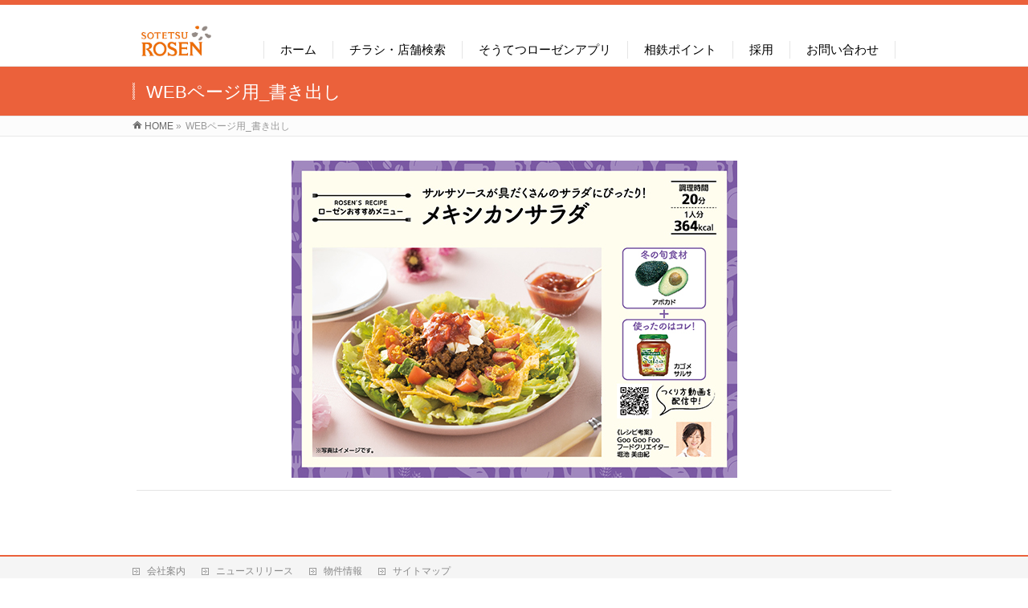

--- FILE ---
content_type: text/html; charset=UTF-8
request_url: https://www.sotetsu.rosen.co.jp/archives/36285/web%E3%83%9A%E3%83%BC%E3%82%B8%E7%94%A8_%E6%9B%B8%E3%81%8D%E5%87%BA%E3%81%97-13
body_size: 12648
content:
<!DOCTYPE html>
<!--[if IE]>
<meta http-equiv="X-UA-Compatible" content="IE=Edge">
<![endif]-->
<html xmlns:fb="http://ogp.me/ns/fb#" dir="ltr" lang="ja" prefix="og: https://ogp.me/ns#">
<head>
<meta charset="UTF-8" />
<meta http-equiv="Pragma" content="no-cache">
<meta http-equiv="Cache-Control" content="no-cache">
<meta http-equiv="Expires" content="0">
<link rel="start" href="https://www.sotetsu.rosen.co.jp" title="HOME" />

<!--[if lte IE 8]>
<link rel="stylesheet" type="text/css" media="all" href="https://www.sotetsu.rosen.co.jp/wp-content/themes/srosen/style_oldie.css" />
<![endif]-->
<meta id="viewport" name="viewport" content="width=device-width, initial-scale=1">
<title>WEBページ用_書き出し | 相鉄ローゼン</title>
<!--[if lt IE 9]><script src="https://www.sotetsu.rosen.co.jp/wp-content/themes/biz-vektor/js/html5.js"></script><![endif]-->

		<!-- All in One SEO 4.9.3 - aioseo.com -->
	<meta name="robots" content="max-image-preview:large" />
	<meta name="author" content="eigyo"/>
	<link rel="canonical" href="https://www.sotetsu.rosen.co.jp/archives/36285/web%e3%83%9a%e3%83%bc%e3%82%b8%e7%94%a8_%e6%9b%b8%e3%81%8d%e5%87%ba%e3%81%97-13" />
	<meta name="generator" content="All in One SEO (AIOSEO) 4.9.3" />
		<meta property="og:locale" content="ja_JP" />
		<meta property="og:site_name" content="相鉄ローゼン |" />
		<meta property="og:type" content="article" />
		<meta property="og:title" content="WEBページ用_書き出し | 相鉄ローゼン" />
		<meta property="og:url" content="https://www.sotetsu.rosen.co.jp/archives/36285/web%e3%83%9a%e3%83%bc%e3%82%b8%e7%94%a8_%e6%9b%b8%e3%81%8d%e5%87%ba%e3%81%97-13" />
		<meta property="article:published_time" content="2023-01-30T04:53:17+00:00" />
		<meta property="article:modified_time" content="2023-01-30T04:53:17+00:00" />
		<meta name="twitter:card" content="summary" />
		<meta name="twitter:title" content="WEBページ用_書き出し | 相鉄ローゼン" />
		<script type="application/ld+json" class="aioseo-schema">
			{"@context":"https:\/\/schema.org","@graph":[{"@type":"BreadcrumbList","@id":"https:\/\/www.sotetsu.rosen.co.jp\/archives\/36285\/web%e3%83%9a%e3%83%bc%e3%82%b8%e7%94%a8_%e6%9b%b8%e3%81%8d%e5%87%ba%e3%81%97-13#breadcrumblist","itemListElement":[{"@type":"ListItem","@id":"https:\/\/www.sotetsu.rosen.co.jp#listItem","position":1,"name":"Home","item":"https:\/\/www.sotetsu.rosen.co.jp","nextItem":{"@type":"ListItem","@id":"https:\/\/www.sotetsu.rosen.co.jp\/archives\/36285\/web%e3%83%9a%e3%83%bc%e3%82%b8%e7%94%a8_%e6%9b%b8%e3%81%8d%e5%87%ba%e3%81%97-13#listItem","name":"WEB\u30d8\u309a\u30fc\u30b7\u3099\u7528_\u66f8\u304d\u51fa\u3057"}},{"@type":"ListItem","@id":"https:\/\/www.sotetsu.rosen.co.jp\/archives\/36285\/web%e3%83%9a%e3%83%bc%e3%82%b8%e7%94%a8_%e6%9b%b8%e3%81%8d%e5%87%ba%e3%81%97-13#listItem","position":2,"name":"WEB\u30d8\u309a\u30fc\u30b7\u3099\u7528_\u66f8\u304d\u51fa\u3057","previousItem":{"@type":"ListItem","@id":"https:\/\/www.sotetsu.rosen.co.jp#listItem","name":"Home"}}]},{"@type":"ItemPage","@id":"https:\/\/www.sotetsu.rosen.co.jp\/archives\/36285\/web%e3%83%9a%e3%83%bc%e3%82%b8%e7%94%a8_%e6%9b%b8%e3%81%8d%e5%87%ba%e3%81%97-13#itempage","url":"https:\/\/www.sotetsu.rosen.co.jp\/archives\/36285\/web%e3%83%9a%e3%83%bc%e3%82%b8%e7%94%a8_%e6%9b%b8%e3%81%8d%e5%87%ba%e3%81%97-13","name":"WEB\u30d8\u309a\u30fc\u30b7\u3099\u7528_\u66f8\u304d\u51fa\u3057 | \u76f8\u9244\u30ed\u30fc\u30bc\u30f3","inLanguage":"ja","isPartOf":{"@id":"https:\/\/www.sotetsu.rosen.co.jp\/#website"},"breadcrumb":{"@id":"https:\/\/www.sotetsu.rosen.co.jp\/archives\/36285\/web%e3%83%9a%e3%83%bc%e3%82%b8%e7%94%a8_%e6%9b%b8%e3%81%8d%e5%87%ba%e3%81%97-13#breadcrumblist"},"author":{"@id":"https:\/\/www.sotetsu.rosen.co.jp\/archives\/author\/eigyo#author"},"creator":{"@id":"https:\/\/www.sotetsu.rosen.co.jp\/archives\/author\/eigyo#author"},"datePublished":"2023-01-30T13:53:17+09:00","dateModified":"2023-01-30T13:53:17+09:00"},{"@type":"Organization","@id":"https:\/\/www.sotetsu.rosen.co.jp\/#organization","name":"\u76f8\u9244\u30ed\u30fc\u30bc\u30f3","url":"https:\/\/www.sotetsu.rosen.co.jp\/"},{"@type":"Person","@id":"https:\/\/www.sotetsu.rosen.co.jp\/archives\/author\/eigyo#author","url":"https:\/\/www.sotetsu.rosen.co.jp\/archives\/author\/eigyo","name":"eigyo","image":{"@type":"ImageObject","@id":"https:\/\/www.sotetsu.rosen.co.jp\/archives\/36285\/web%e3%83%9a%e3%83%bc%e3%82%b8%e7%94%a8_%e6%9b%b8%e3%81%8d%e5%87%ba%e3%81%97-13#authorImage","url":"https:\/\/secure.gravatar.com\/avatar\/6f97a55548dea3b3de4c0e14c9c4108cdeb7061623a5f2df9f0c78d7d93110f4?s=96&d=mm&r=g","width":96,"height":96,"caption":"eigyo"}},{"@type":"WebSite","@id":"https:\/\/www.sotetsu.rosen.co.jp\/#website","url":"https:\/\/www.sotetsu.rosen.co.jp\/","name":"\u76f8\u9244\u30ed\u30fc\u30bc\u30f3","inLanguage":"ja","publisher":{"@id":"https:\/\/www.sotetsu.rosen.co.jp\/#organization"}}]}
		</script>
		<!-- All in One SEO -->

<meta name="keywords" content="相鉄ローゼン,そうてつローゼン,横浜,スーパーマーケット,スーパー,チラシ,ウェルカムカード,Vマーク,相鉄線" />
<link rel='dns-prefetch' href='//webfonts.xserver.jp' />
<link rel='dns-prefetch' href='//maxcdn.bootstrapcdn.com' />
<link rel='dns-prefetch' href='//fonts.googleapis.com' />
<link rel="alternate" type="application/rss+xml" title="相鉄ローゼン &raquo; フィード" href="https://www.sotetsu.rosen.co.jp/feed" />
<link rel="alternate" type="application/rss+xml" title="相鉄ローゼン &raquo; コメントフィード" href="https://www.sotetsu.rosen.co.jp/comments/feed" />
<link rel="alternate" title="oEmbed (JSON)" type="application/json+oembed" href="https://www.sotetsu.rosen.co.jp/wp-json/oembed/1.0/embed?url=https%3A%2F%2Fwww.sotetsu.rosen.co.jp%2Farchives%2F36285%2Fweb%25e3%2583%259a%25e3%2583%25bc%25e3%2582%25b8%25e7%2594%25a8_%25e6%259b%25b8%25e3%2581%258d%25e5%2587%25ba%25e3%2581%2597-13" />
<link rel="alternate" title="oEmbed (XML)" type="text/xml+oembed" href="https://www.sotetsu.rosen.co.jp/wp-json/oembed/1.0/embed?url=https%3A%2F%2Fwww.sotetsu.rosen.co.jp%2Farchives%2F36285%2Fweb%25e3%2583%259a%25e3%2583%25bc%25e3%2582%25b8%25e7%2594%25a8_%25e6%259b%25b8%25e3%2581%258d%25e5%2587%25ba%25e3%2581%2597-13&#038;format=xml" />
<meta name="description" content="" />
<style type="text/css">.keyColorBG,.keyColorBGh:hover,.keyColor_bg,.keyColor_bg_hover:hover{background-color: #e90000;}.keyColorCl,.keyColorClh:hover,.keyColor_txt,.keyColor_txt_hover:hover{color: #e90000;}.keyColorBd,.keyColorBdh:hover,.keyColor_border,.keyColor_border_hover:hover{border-color: #e90000;}.color_keyBG,.color_keyBGh:hover,.color_key_bg,.color_key_bg_hover:hover{background-color: #e90000;}.color_keyCl,.color_keyClh:hover,.color_key_txt,.color_key_txt_hover:hover{color: #e90000;}.color_keyBd,.color_keyBdh:hover,.color_key_border,.color_key_border_hover:hover{border-color: #e90000;}</style>
<style id='wp-img-auto-sizes-contain-inline-css' type='text/css'>
img:is([sizes=auto i],[sizes^="auto," i]){contain-intrinsic-size:3000px 1500px}
/*# sourceURL=wp-img-auto-sizes-contain-inline-css */
</style>
<style id='wp-emoji-styles-inline-css' type='text/css'>

	img.wp-smiley, img.emoji {
		display: inline !important;
		border: none !important;
		box-shadow: none !important;
		height: 1em !important;
		width: 1em !important;
		margin: 0 0.07em !important;
		vertical-align: -0.1em !important;
		background: none !important;
		padding: 0 !important;
	}
/*# sourceURL=wp-emoji-styles-inline-css */
</style>
<style id='wp-block-library-inline-css' type='text/css'>
:root{--wp-block-synced-color:#7a00df;--wp-block-synced-color--rgb:122,0,223;--wp-bound-block-color:var(--wp-block-synced-color);--wp-editor-canvas-background:#ddd;--wp-admin-theme-color:#007cba;--wp-admin-theme-color--rgb:0,124,186;--wp-admin-theme-color-darker-10:#006ba1;--wp-admin-theme-color-darker-10--rgb:0,107,160.5;--wp-admin-theme-color-darker-20:#005a87;--wp-admin-theme-color-darker-20--rgb:0,90,135;--wp-admin-border-width-focus:2px}@media (min-resolution:192dpi){:root{--wp-admin-border-width-focus:1.5px}}.wp-element-button{cursor:pointer}:root .has-very-light-gray-background-color{background-color:#eee}:root .has-very-dark-gray-background-color{background-color:#313131}:root .has-very-light-gray-color{color:#eee}:root .has-very-dark-gray-color{color:#313131}:root .has-vivid-green-cyan-to-vivid-cyan-blue-gradient-background{background:linear-gradient(135deg,#00d084,#0693e3)}:root .has-purple-crush-gradient-background{background:linear-gradient(135deg,#34e2e4,#4721fb 50%,#ab1dfe)}:root .has-hazy-dawn-gradient-background{background:linear-gradient(135deg,#faaca8,#dad0ec)}:root .has-subdued-olive-gradient-background{background:linear-gradient(135deg,#fafae1,#67a671)}:root .has-atomic-cream-gradient-background{background:linear-gradient(135deg,#fdd79a,#004a59)}:root .has-nightshade-gradient-background{background:linear-gradient(135deg,#330968,#31cdcf)}:root .has-midnight-gradient-background{background:linear-gradient(135deg,#020381,#2874fc)}:root{--wp--preset--font-size--normal:16px;--wp--preset--font-size--huge:42px}.has-regular-font-size{font-size:1em}.has-larger-font-size{font-size:2.625em}.has-normal-font-size{font-size:var(--wp--preset--font-size--normal)}.has-huge-font-size{font-size:var(--wp--preset--font-size--huge)}.has-text-align-center{text-align:center}.has-text-align-left{text-align:left}.has-text-align-right{text-align:right}.has-fit-text{white-space:nowrap!important}#end-resizable-editor-section{display:none}.aligncenter{clear:both}.items-justified-left{justify-content:flex-start}.items-justified-center{justify-content:center}.items-justified-right{justify-content:flex-end}.items-justified-space-between{justify-content:space-between}.screen-reader-text{border:0;clip-path:inset(50%);height:1px;margin:-1px;overflow:hidden;padding:0;position:absolute;width:1px;word-wrap:normal!important}.screen-reader-text:focus{background-color:#ddd;clip-path:none;color:#444;display:block;font-size:1em;height:auto;left:5px;line-height:normal;padding:15px 23px 14px;text-decoration:none;top:5px;width:auto;z-index:100000}html :where(.has-border-color){border-style:solid}html :where([style*=border-top-color]){border-top-style:solid}html :where([style*=border-right-color]){border-right-style:solid}html :where([style*=border-bottom-color]){border-bottom-style:solid}html :where([style*=border-left-color]){border-left-style:solid}html :where([style*=border-width]){border-style:solid}html :where([style*=border-top-width]){border-top-style:solid}html :where([style*=border-right-width]){border-right-style:solid}html :where([style*=border-bottom-width]){border-bottom-style:solid}html :where([style*=border-left-width]){border-left-style:solid}html :where(img[class*=wp-image-]){height:auto;max-width:100%}:where(figure){margin:0 0 1em}html :where(.is-position-sticky){--wp-admin--admin-bar--position-offset:var(--wp-admin--admin-bar--height,0px)}@media screen and (max-width:600px){html :where(.is-position-sticky){--wp-admin--admin-bar--position-offset:0px}}
/* VK Color Palettes */

/*# sourceURL=wp-block-library-inline-css */
</style><style id='global-styles-inline-css' type='text/css'>
:root{--wp--preset--aspect-ratio--square: 1;--wp--preset--aspect-ratio--4-3: 4/3;--wp--preset--aspect-ratio--3-4: 3/4;--wp--preset--aspect-ratio--3-2: 3/2;--wp--preset--aspect-ratio--2-3: 2/3;--wp--preset--aspect-ratio--16-9: 16/9;--wp--preset--aspect-ratio--9-16: 9/16;--wp--preset--color--black: #000000;--wp--preset--color--cyan-bluish-gray: #abb8c3;--wp--preset--color--white: #ffffff;--wp--preset--color--pale-pink: #f78da7;--wp--preset--color--vivid-red: #cf2e2e;--wp--preset--color--luminous-vivid-orange: #ff6900;--wp--preset--color--luminous-vivid-amber: #fcb900;--wp--preset--color--light-green-cyan: #7bdcb5;--wp--preset--color--vivid-green-cyan: #00d084;--wp--preset--color--pale-cyan-blue: #8ed1fc;--wp--preset--color--vivid-cyan-blue: #0693e3;--wp--preset--color--vivid-purple: #9b51e0;--wp--preset--gradient--vivid-cyan-blue-to-vivid-purple: linear-gradient(135deg,rgb(6,147,227) 0%,rgb(155,81,224) 100%);--wp--preset--gradient--light-green-cyan-to-vivid-green-cyan: linear-gradient(135deg,rgb(122,220,180) 0%,rgb(0,208,130) 100%);--wp--preset--gradient--luminous-vivid-amber-to-luminous-vivid-orange: linear-gradient(135deg,rgb(252,185,0) 0%,rgb(255,105,0) 100%);--wp--preset--gradient--luminous-vivid-orange-to-vivid-red: linear-gradient(135deg,rgb(255,105,0) 0%,rgb(207,46,46) 100%);--wp--preset--gradient--very-light-gray-to-cyan-bluish-gray: linear-gradient(135deg,rgb(238,238,238) 0%,rgb(169,184,195) 100%);--wp--preset--gradient--cool-to-warm-spectrum: linear-gradient(135deg,rgb(74,234,220) 0%,rgb(151,120,209) 20%,rgb(207,42,186) 40%,rgb(238,44,130) 60%,rgb(251,105,98) 80%,rgb(254,248,76) 100%);--wp--preset--gradient--blush-light-purple: linear-gradient(135deg,rgb(255,206,236) 0%,rgb(152,150,240) 100%);--wp--preset--gradient--blush-bordeaux: linear-gradient(135deg,rgb(254,205,165) 0%,rgb(254,45,45) 50%,rgb(107,0,62) 100%);--wp--preset--gradient--luminous-dusk: linear-gradient(135deg,rgb(255,203,112) 0%,rgb(199,81,192) 50%,rgb(65,88,208) 100%);--wp--preset--gradient--pale-ocean: linear-gradient(135deg,rgb(255,245,203) 0%,rgb(182,227,212) 50%,rgb(51,167,181) 100%);--wp--preset--gradient--electric-grass: linear-gradient(135deg,rgb(202,248,128) 0%,rgb(113,206,126) 100%);--wp--preset--gradient--midnight: linear-gradient(135deg,rgb(2,3,129) 0%,rgb(40,116,252) 100%);--wp--preset--font-size--small: 13px;--wp--preset--font-size--medium: 20px;--wp--preset--font-size--large: 36px;--wp--preset--font-size--x-large: 42px;--wp--preset--spacing--20: 0.44rem;--wp--preset--spacing--30: 0.67rem;--wp--preset--spacing--40: 1rem;--wp--preset--spacing--50: 1.5rem;--wp--preset--spacing--60: 2.25rem;--wp--preset--spacing--70: 3.38rem;--wp--preset--spacing--80: 5.06rem;--wp--preset--shadow--natural: 6px 6px 9px rgba(0, 0, 0, 0.2);--wp--preset--shadow--deep: 12px 12px 50px rgba(0, 0, 0, 0.4);--wp--preset--shadow--sharp: 6px 6px 0px rgba(0, 0, 0, 0.2);--wp--preset--shadow--outlined: 6px 6px 0px -3px rgb(255, 255, 255), 6px 6px rgb(0, 0, 0);--wp--preset--shadow--crisp: 6px 6px 0px rgb(0, 0, 0);}:where(.is-layout-flex){gap: 0.5em;}:where(.is-layout-grid){gap: 0.5em;}body .is-layout-flex{display: flex;}.is-layout-flex{flex-wrap: wrap;align-items: center;}.is-layout-flex > :is(*, div){margin: 0;}body .is-layout-grid{display: grid;}.is-layout-grid > :is(*, div){margin: 0;}:where(.wp-block-columns.is-layout-flex){gap: 2em;}:where(.wp-block-columns.is-layout-grid){gap: 2em;}:where(.wp-block-post-template.is-layout-flex){gap: 1.25em;}:where(.wp-block-post-template.is-layout-grid){gap: 1.25em;}.has-black-color{color: var(--wp--preset--color--black) !important;}.has-cyan-bluish-gray-color{color: var(--wp--preset--color--cyan-bluish-gray) !important;}.has-white-color{color: var(--wp--preset--color--white) !important;}.has-pale-pink-color{color: var(--wp--preset--color--pale-pink) !important;}.has-vivid-red-color{color: var(--wp--preset--color--vivid-red) !important;}.has-luminous-vivid-orange-color{color: var(--wp--preset--color--luminous-vivid-orange) !important;}.has-luminous-vivid-amber-color{color: var(--wp--preset--color--luminous-vivid-amber) !important;}.has-light-green-cyan-color{color: var(--wp--preset--color--light-green-cyan) !important;}.has-vivid-green-cyan-color{color: var(--wp--preset--color--vivid-green-cyan) !important;}.has-pale-cyan-blue-color{color: var(--wp--preset--color--pale-cyan-blue) !important;}.has-vivid-cyan-blue-color{color: var(--wp--preset--color--vivid-cyan-blue) !important;}.has-vivid-purple-color{color: var(--wp--preset--color--vivid-purple) !important;}.has-black-background-color{background-color: var(--wp--preset--color--black) !important;}.has-cyan-bluish-gray-background-color{background-color: var(--wp--preset--color--cyan-bluish-gray) !important;}.has-white-background-color{background-color: var(--wp--preset--color--white) !important;}.has-pale-pink-background-color{background-color: var(--wp--preset--color--pale-pink) !important;}.has-vivid-red-background-color{background-color: var(--wp--preset--color--vivid-red) !important;}.has-luminous-vivid-orange-background-color{background-color: var(--wp--preset--color--luminous-vivid-orange) !important;}.has-luminous-vivid-amber-background-color{background-color: var(--wp--preset--color--luminous-vivid-amber) !important;}.has-light-green-cyan-background-color{background-color: var(--wp--preset--color--light-green-cyan) !important;}.has-vivid-green-cyan-background-color{background-color: var(--wp--preset--color--vivid-green-cyan) !important;}.has-pale-cyan-blue-background-color{background-color: var(--wp--preset--color--pale-cyan-blue) !important;}.has-vivid-cyan-blue-background-color{background-color: var(--wp--preset--color--vivid-cyan-blue) !important;}.has-vivid-purple-background-color{background-color: var(--wp--preset--color--vivid-purple) !important;}.has-black-border-color{border-color: var(--wp--preset--color--black) !important;}.has-cyan-bluish-gray-border-color{border-color: var(--wp--preset--color--cyan-bluish-gray) !important;}.has-white-border-color{border-color: var(--wp--preset--color--white) !important;}.has-pale-pink-border-color{border-color: var(--wp--preset--color--pale-pink) !important;}.has-vivid-red-border-color{border-color: var(--wp--preset--color--vivid-red) !important;}.has-luminous-vivid-orange-border-color{border-color: var(--wp--preset--color--luminous-vivid-orange) !important;}.has-luminous-vivid-amber-border-color{border-color: var(--wp--preset--color--luminous-vivid-amber) !important;}.has-light-green-cyan-border-color{border-color: var(--wp--preset--color--light-green-cyan) !important;}.has-vivid-green-cyan-border-color{border-color: var(--wp--preset--color--vivid-green-cyan) !important;}.has-pale-cyan-blue-border-color{border-color: var(--wp--preset--color--pale-cyan-blue) !important;}.has-vivid-cyan-blue-border-color{border-color: var(--wp--preset--color--vivid-cyan-blue) !important;}.has-vivid-purple-border-color{border-color: var(--wp--preset--color--vivid-purple) !important;}.has-vivid-cyan-blue-to-vivid-purple-gradient-background{background: var(--wp--preset--gradient--vivid-cyan-blue-to-vivid-purple) !important;}.has-light-green-cyan-to-vivid-green-cyan-gradient-background{background: var(--wp--preset--gradient--light-green-cyan-to-vivid-green-cyan) !important;}.has-luminous-vivid-amber-to-luminous-vivid-orange-gradient-background{background: var(--wp--preset--gradient--luminous-vivid-amber-to-luminous-vivid-orange) !important;}.has-luminous-vivid-orange-to-vivid-red-gradient-background{background: var(--wp--preset--gradient--luminous-vivid-orange-to-vivid-red) !important;}.has-very-light-gray-to-cyan-bluish-gray-gradient-background{background: var(--wp--preset--gradient--very-light-gray-to-cyan-bluish-gray) !important;}.has-cool-to-warm-spectrum-gradient-background{background: var(--wp--preset--gradient--cool-to-warm-spectrum) !important;}.has-blush-light-purple-gradient-background{background: var(--wp--preset--gradient--blush-light-purple) !important;}.has-blush-bordeaux-gradient-background{background: var(--wp--preset--gradient--blush-bordeaux) !important;}.has-luminous-dusk-gradient-background{background: var(--wp--preset--gradient--luminous-dusk) !important;}.has-pale-ocean-gradient-background{background: var(--wp--preset--gradient--pale-ocean) !important;}.has-electric-grass-gradient-background{background: var(--wp--preset--gradient--electric-grass) !important;}.has-midnight-gradient-background{background: var(--wp--preset--gradient--midnight) !important;}.has-small-font-size{font-size: var(--wp--preset--font-size--small) !important;}.has-medium-font-size{font-size: var(--wp--preset--font-size--medium) !important;}.has-large-font-size{font-size: var(--wp--preset--font-size--large) !important;}.has-x-large-font-size{font-size: var(--wp--preset--font-size--x-large) !important;}
/*# sourceURL=global-styles-inline-css */
</style>

<style id='classic-theme-styles-inline-css' type='text/css'>
/*! This file is auto-generated */
.wp-block-button__link{color:#fff;background-color:#32373c;border-radius:9999px;box-shadow:none;text-decoration:none;padding:calc(.667em + 2px) calc(1.333em + 2px);font-size:1.125em}.wp-block-file__button{background:#32373c;color:#fff;text-decoration:none}
/*# sourceURL=/wp-includes/css/classic-themes.min.css */
</style>
<link rel='stylesheet' id='vk-components-style-css' href='https://www.sotetsu.rosen.co.jp/wp-content/plugins/vk-blocks/vendor/vektor-inc/vk-component/src//assets/css/vk-components.css?ver=1.6.5' type='text/css' media='all' />
<link rel='stylesheet' id='font-awesome-css' href='https://www.sotetsu.rosen.co.jp/wp-content/plugins/arconix-shortcodes/includes/css/font-awesome.min.css?ver=4.6.3' type='text/css' media='all' />
<link rel='stylesheet' id='arconix-shortcodes-css' href='https://www.sotetsu.rosen.co.jp/wp-content/plugins/arconix-shortcodes/includes/css/arconix-shortcodes.min.css?ver=2.1.19' type='text/css' media='all' />
<link rel='stylesheet' id='Biz_Vektor_common_style-css' href='https://www.sotetsu.rosen.co.jp/wp-content/themes/biz-vektor/css/bizvektor_common_min.css?ver=1.9.12' type='text/css' media='all' />
<link rel='stylesheet' id='biz-vektor-grid-unit-css' href='https://www.sotetsu.rosen.co.jp/wp-content/plugins/biz-vektor-grid-unit/inc/style.min.css?ver=1.6.6' type='text/css' media='all' />
<link rel='stylesheet' id='contact-form-7-css' href='https://www.sotetsu.rosen.co.jp/wp-content/plugins/contact-form-7/includes/css/styles.css?ver=6.1.4' type='text/css' media='all' />
<link rel='stylesheet' id='ub-extension-style-css-css' href='https://www.sotetsu.rosen.co.jp/wp-content/plugins/ultimate-blocks/src/extensions/style.css?ver=6.9' type='text/css' media='all' />
<link rel='stylesheet' id='vk-swiper-style-css' href='https://www.sotetsu.rosen.co.jp/wp-content/plugins/vk-blocks/vendor/vektor-inc/vk-swiper/src/assets/css/swiper-bundle.min.css?ver=11.0.2' type='text/css' media='all' />
<link rel='stylesheet' id='vkblocks-bootstrap-css' href='https://www.sotetsu.rosen.co.jp/wp-content/plugins/vk-blocks/build/bootstrap_vk_using.css?ver=4.3.1' type='text/css' media='all' />
<link rel='stylesheet' id='Biz_Vektor_Design_style-css' href='https://www.sotetsu.rosen.co.jp/wp-content/themes/biz-vektor/design_skins/003/css/003.css?ver=1.9.12' type='text/css' media='all' />
<link rel='stylesheet' id='Biz_Vektor_plugin_sns_style-css' href='https://www.sotetsu.rosen.co.jp/wp-content/themes/biz-vektor/plugins/sns/style_bizvektor_sns.css?ver=6.9' type='text/css' media='all' />
<link rel='stylesheet' id='Biz_Vektor_add_font_awesome-css' href='//maxcdn.bootstrapcdn.com/font-awesome/4.3.0/css/font-awesome.min.css?ver=6.9' type='text/css' media='all' />
<link rel='stylesheet' id='Biz_Vektor_add_web_fonts-css' href='//fonts.googleapis.com/css?family=Droid+Sans%3A700%7CLato%3A900%7CAnton&#038;ver=6.9' type='text/css' media='all' />
<link rel='stylesheet' id='vk-blocks-build-css-css' href='https://www.sotetsu.rosen.co.jp/wp-content/plugins/vk-blocks/build/block-build.css?ver=1.115.2.1' type='text/css' media='all' />
<style id='vk-blocks-build-css-inline-css' type='text/css'>
:root { --vk-size-text: 16px; /* --vk-color-primary is deprecated. */ --vk-color-primary:#337ab7; }

	:root {
		--vk_image-mask-circle: url(https://www.sotetsu.rosen.co.jp/wp-content/plugins/vk-blocks/inc/vk-blocks/images/circle.svg);
		--vk_image-mask-wave01: url(https://www.sotetsu.rosen.co.jp/wp-content/plugins/vk-blocks/inc/vk-blocks/images/wave01.svg);
		--vk_image-mask-wave02: url(https://www.sotetsu.rosen.co.jp/wp-content/plugins/vk-blocks/inc/vk-blocks/images/wave02.svg);
		--vk_image-mask-wave03: url(https://www.sotetsu.rosen.co.jp/wp-content/plugins/vk-blocks/inc/vk-blocks/images/wave03.svg);
		--vk_image-mask-wave04: url(https://www.sotetsu.rosen.co.jp/wp-content/plugins/vk-blocks/inc/vk-blocks/images/wave04.svg);
	}
	

	:root {

		--vk-balloon-border-width:1px;

		--vk-balloon-speech-offset:-12px;
	}
	

	:root {
		--vk_flow-arrow: url(https://www.sotetsu.rosen.co.jp/wp-content/plugins/vk-blocks/inc/vk-blocks/images/arrow_bottom.svg);
	}
	
/*# sourceURL=vk-blocks-build-css-inline-css */
</style>
<link rel='stylesheet' id='vk-font-awesome-css' href='https://www.sotetsu.rosen.co.jp/wp-content/plugins/vk-blocks/vendor/vektor-inc/font-awesome-versions/src/font-awesome/css/all.min.css?ver=7.1.0' type='text/css' media='all' />
<script type="text/javascript" src="https://www.sotetsu.rosen.co.jp/wp-includes/js/jquery/jquery.min.js?ver=3.7.1" id="jquery-core-js"></script>
<script type="text/javascript" src="https://www.sotetsu.rosen.co.jp/wp-includes/js/jquery/jquery-migrate.min.js?ver=3.4.1" id="jquery-migrate-js"></script>
<script type="text/javascript" src="//webfonts.xserver.jp/js/xserverv3.js?fadein=0&amp;ver=2.0.9" id="typesquare_std-js"></script>
<link rel="https://api.w.org/" href="https://www.sotetsu.rosen.co.jp/wp-json/" /><link rel="alternate" title="JSON" type="application/json" href="https://www.sotetsu.rosen.co.jp/wp-json/wp/v2/media/36286" /><link rel="EditURI" type="application/rsd+xml" title="RSD" href="https://www.sotetsu.rosen.co.jp/xmlrpc.php?rsd" />
<link rel='shortlink' href='https://www.sotetsu.rosen.co.jp/?p=36286' />
<!-- [ BizVektor OGP ] -->
<meta property="og:site_name" content="相鉄ローゼン" />
<meta property="og:url" content="https://www.sotetsu.rosen.co.jp/archives/36285/web%e3%83%9a%e3%83%bc%e3%82%b8%e7%94%a8_%e6%9b%b8%e3%81%8d%e5%87%ba%e3%81%97-13" />
<meta property="fb:app_id" content="" />
<meta property="og:type" content="article" />
<meta property="og:title" content="WEBページ用_書き出し | 相鉄ローゼン" />
<meta property="og:description" content="" />
<!-- [ /BizVektor OGP ] -->
<!--[if lte IE 8]>
<link rel="stylesheet" type="text/css" media="all" href="https://www.sotetsu.rosen.co.jp/wp-content/themes/biz-vektor/design_skins/003/css/003_oldie.css" />
<![endif]-->
<link rel="pingback" href="https://www.sotetsu.rosen.co.jp/xmlrpc.php" />
		<style type="text/css" id="wp-custom-css">
			.list-on li{
    list-style: block !important;
}
.entry-content li{
	list-style:disc !important;
}		</style>
		<style type="text/css">
/*-------------------------------------------*/
/*	font
/*-------------------------------------------*/
h1,h2,h3,h4,h4,h5,h6,#header #site-title,#pageTitBnr #pageTitInner #pageTit,#content .leadTxt,#sideTower .localHead {font-family: "ヒラギノ角ゴ Pro W3","Hiragino Kaku Gothic Pro","メイリオ",Meiryo,Osaka,"ＭＳ Ｐゴシック","MS PGothic",sans-serif; }
#pageTitBnr #pageTitInner #pageTit { font-weight:lighter; }
#gMenu .menu li a strong {font-family: "ヒラギノ角ゴ Pro W3","Hiragino Kaku Gothic Pro","メイリオ",Meiryo,Osaka,"ＭＳ Ｐゴシック","MS PGothic",sans-serif; }
</style>
<link rel="stylesheet" href="https://www.sotetsu.rosen.co.jp/wp-content/themes/srosen/style.css" type="text/css" media="all" />
<style type="text/css">
.go-prbox{
    text-align: center;
    font-size: 20px;
}
.top-infomsg{
    text-align: center;
    font-size: 18px;
	margin:5px 0px;
	padding:10px 0px;
	background-color:#f0f8ff;
	border:1px solid #cccccc;
}
.top-infolnk{
	text-decoration: none;
}
.wp-element-caption{
display:block !important;
}
.time{
height:45px;
}</style>
	<script type="text/javascript">
  var _gaq = _gaq || [];
  _gaq.push(['_setAccount', 'UA-56056058-1']);
  _gaq.push(['_trackPageview']);
    (function() {
	var ga = document.createElement('script'); ga.type = 'text/javascript'; ga.async = true;
	ga.src = ('https:' == document.location.protocol ? 'https://ssl' : 'http://www') + '.google-analytics.com/ga.js';
	var s = document.getElementsByTagName('script')[0]; s.parentNode.insertBefore(ga, s);
  })();
</script>
<link href="https://use.fontawesome.com/releases/v5.6.1/css/all.css" rel="stylesheet">

<!-- Google tag (gtag.js) -->
<script async src="https://www.googletagmanager.com/gtag/js?id=G-FZNK7TTCP6"></script>
<script>
  window.dataLayer = window.dataLayer || [];
  function gtag(){dataLayer.push(arguments);}
  gtag('js', new Date());

  gtag('config', 'G-FZNK7TTCP6');
</script>

</head>

<body class="attachment wp-singular attachment-template-default single single-attachment postid-36286 attachmentid-36286 attachment-jpeg wp-theme-biz-vektor wp-child-theme-srosen metaslider-plugin fa_v7_css vk-blocks two-column right-sidebar">

<div id="fb-root"></div>

<div id="wrap">

<!--[if lte IE 8]>
<div id="eradi_ie_box">
<div class="alert_title">ご利用の <span style="font-weight: bold;">Internet Exproler</span> は古すぎます。</div>
<p>あなたがご利用の Internet Explorer はすでにサポートが終了しているため、正しい表示・動作を保証しておりません。<br />
古い Internet Exproler はセキュリティーの観点からも、<a href="https://www.microsoft.com/ja-jp/windows/lifecycle/iesupport/" target="_blank" >新しいブラウザに移行する事が強く推奨されています。</a><br />
<a href="http://windows.microsoft.com/ja-jp/internet-explorer/" target="_blank" >最新のInternet Exproler</a> や <a href="https://www.microsoft.com/ja-jp/windows/microsoft-edge" target="_blank" >Edge</a> を利用するか、<a href="https://www.google.co.jp/chrome/browser/index.html" target="_blank">Chrome</a> や <a href="https://www.mozilla.org/ja/firefox/new/" target="_blank">Firefox</a> など、より早くて快適なブラウザをご利用ください。</p>
</div>
<![endif]-->

<!-- [ #headerTop ] -->
<div id="headerTop">
<div class="innerBox">
<div id="site-description"></div>
</div>
</div><!-- [ /#headerTop ] -->

<!-- [ #header ] -->
<div id="header">
<div id="headerInner" class="innerBox">
<!-- [ #headLogo ] -->
<div id="site-title">
<a href="https://www.sotetsu.rosen.co.jp/" title="相鉄ローゼン" rel="home">
<img src="//www.sotetsu.rosen.co.jp/wp-content/uploads/2024/05/24rosen_logo-1.jpg" alt="相鉄ローゼン" /></a>
</div>
<!-- [ /#headLogo ] -->
<!-- [ #headContact ] -->

	<!-- [ #gMenu ] -->
	<div id="gMenu">
	<div id="gMenuInner" class="innerBox">
	<h3 class="assistive-text" onclick="showHide('header');"><span>MENU</span></h3>
	<div class="skip-link screen-reader-text">
		<a href="#content" title="メニューを飛ばす">メニューを飛ばす</a>
	</div>
<div class="headMainMenu">
<div class="menu-gnavi-container"><ul id="menu-gnavi" class="menu"><li id="menu-item-22980" class="menu-item menu-item-type-custom menu-item-object-custom menu-item-home"><a href="http://www.sotetsu.rosen.co.jp/"><strong>ホーム</strong></a></li>
<li id="menu-item-31767" class="menu-item menu-item-type-post_type menu-item-object-page"><a href="https://www.sotetsu.rosen.co.jp/shops"><strong>チラシ・店舗検索</strong></a></li>
<li id="menu-item-40263" class="menu-item menu-item-type-post_type menu-item-object-page"><a href="https://www.sotetsu.rosen.co.jp/rosen_appli"><strong>そうてつローゼンアプリ</strong></a></li>
<li id="menu-item-40264" class="menu-item menu-item-type-post_type menu-item-object-page"><a href="https://www.sotetsu.rosen.co.jp/https-www-sotetsu-rosen-co-jp-sotetsu_point"><strong>相鉄ポイント</strong></a></li>
<li id="menu-item-23043" class="menu-item menu-item-type-post_type menu-item-object-page"><a href="https://www.sotetsu.rosen.co.jp/recruitnavi"><strong>採用</strong></a></li>
<li id="menu-item-23044" class="menu-item menu-item-type-post_type menu-item-object-page"><a href="https://www.sotetsu.rosen.co.jp/contact"><strong>お問い合わせ</strong></a></li>
</ul></div>
</div>
</div><!-- [ /#gMenuInner ] -->
	</div>
	<!-- [ /#gMenu ] -->
<!-- [ /#headContact ] -->

</div>
<!-- #headerInner -->
</div>
<!-- [ /#header ] -->




<div id="pageTitBnr">
<div class="innerBox">
<div id="pageTitInner">
<h1 id="pageTit">
WEBページ用_書き出し</h1>
</div><!-- [ /#pageTitInner ] -->
</div>
</div><!-- [ /#pageTitBnr ] -->
<!-- [ #panList ] -->
<div id="panList">
<div id="panListInner" class="innerBox">
<ul><li id="panHome"><a href="https://www.sotetsu.rosen.co.jp"><span>HOME</span></a> &raquo; </li><li><span>WEBページ用_書き出し</span></li></ul></div>
</div>
<!-- [ /#panList ] -->

<div id="main">
<!-- [ #container ] -->
<div id="container" class="innerBox">
	<!-- [ #content ] -->
	<div id="content" class="content wide">


				<div id="post-36286" class="post-36286 attachment type-attachment status-inherit hentry">

					<div class="entry-content">
						<div class="entry-attachment">
						<p class="attachment"><a href="https://www.sotetsu.rosen.co.jp/wp-content/uploads/2023/01/0211.jpg" title="WEBページ用_書き出し" rel="attachment"><img width="555" height="395" src="https://www.sotetsu.rosen.co.jp/wp-content/uploads/2023/01/0211.jpg" class="attachment-900x9999 size-900x9999" alt="" decoding="async" fetchpriority="high" srcset="https://www.sotetsu.rosen.co.jp/wp-content/uploads/2023/01/0211.jpg 555w, https://www.sotetsu.rosen.co.jp/wp-content/uploads/2023/01/0211-300x214.jpg 300w" sizes="(max-width: 555px) 100vw, 555px" /></a></p>

						<div id="nav-below" class="navigation">
							<div class="nav-previous"></div>
							<div class="nav-next"></div>
						</div><!-- #nav-below -->
						</div><!-- .entry-attachment -->
						<div class="entry-caption"></div>


					</div><!-- .entry-content -->

				</div><!-- #post-## -->


	</div>
	<!-- [ /#content ] -->

</div>
<!-- [ /#container ] -->

</div><!-- #main -->

<div id="back-top">
<a href="#wrap">
	<img id="pagetop" src="https://www.sotetsu.rosen.co.jp/wp-content/themes/biz-vektor/js/res-vektor/images/footer_pagetop.png" alt="PAGETOP" />
</a>
</div>

<!-- [ #footerSection ] -->
<div id="footerSection">

	<div id="pagetop">
	<div id="pagetopInner" class="innerBox">
	<a href="#wrap">PAGETOP</a>
	</div>
	</div>

	<div id="footMenu">
	<div id="footMenuInner" class="innerBox">
	<div class="menu-fnavi-container"><ul id="menu-fnavi" class="menu"><li id="menu-item-23049" class="menu-item menu-item-type-post_type menu-item-object-page menu-item-23049"><a href="https://www.sotetsu.rosen.co.jp/company">会社案内</a></li>
<li id="menu-item-23050" class="menu-item menu-item-type-taxonomy menu-item-object-category menu-item-23050"><a href="https://www.sotetsu.rosen.co.jp/archives/category/%e3%83%8b%e3%83%a5%e3%83%bc%e3%82%b9%e3%83%aa%e3%83%aa%e3%83%bc%e3%82%b9">ニュースリリース</a></li>
<li id="menu-item-27551" class="menu-item menu-item-type-post_type menu-item-object-page menu-item-27551"><a href="https://www.sotetsu.rosen.co.jp/bukken">物件情報</a></li>
<li id="menu-item-23051" class="menu-item menu-item-type-post_type menu-item-object-page menu-item-23051"><a href="https://www.sotetsu.rosen.co.jp/sitemap">サイトマップ</a></li>
</ul></div>	</div>
	</div>

	<!-- [ #footer ] -->
	<div id="footer">
	<!-- [ #footerInner ] -->
	<div id="footerInner" class="innerBox">
		<dl id="footerOutline">
		<dt><img src="//www.sotetsu.rosen.co.jp/wp-content/uploads/2024/05/24rosen_logow-1.png" alt="相鉄ローゼン" /></dt>
		<dd>
				</dd>
		</dl>
		<!-- [ #footerSiteMap ] -->
		<div id="footerSiteMap">
<div class="menu-fsitemap-container"><ul id="menu-fsitemap" class="menu"><li id="menu-item-23052" class="menu-item menu-item-type-custom menu-item-object-custom menu-item-23052"><a target="_blank" href="https://www.sotetsu.co.jp/" title="www.sotetsu.co.jp">相鉄グループ</a></li>
<li id="menu-item-23053" class="menu-item menu-item-type-custom menu-item-object-custom menu-item-23053"><a target="_blank" href="http://www.soei-f.co.jp/" title="http://www.soei-f.co.jp/">相鉄ローゼンフレッシュフーズ</a></li>
<li id="menu-item-23054" class="menu-item menu-item-type-custom menu-item-object-custom menu-item-23054"><a target="_blank" href="https://hayama-bonjour.jp/" title="http://www.sotetsu.co.jp/group/company/bonjour.html">葉山ボンジュール</a></li>
<li id="menu-item-23055" class="menu-item menu-item-type-custom menu-item-object-custom menu-item-23055"><a target="_blank" href="http://www.nlbc.go.jp/" title="http://www.nlbc.go.jp/">牛の個体識別情報検索</a></li>
<li id="menu-item-23057" class="menu-item menu-item-type-custom menu-item-object-custom menu-item-23057"><a target="_blank" href="https://www.v-mark.jp/">V-mark</a></li>
</ul></div></div>
		<!-- [ /#footerSiteMap ] -->
	</div>
	<!-- [ /#footerInner ] -->
	</div>
	<!-- [ /#footer ] -->

	<!-- [ #siteBottom ] -->


	<div id="siteBottom">
	<div id="siteBottomInner" class="innerBox">
	<div id="copy">Copyright &copy; <a href="https://www.sotetsu.rosen.co.jp/" rel="home">相鉄ローゼン</a> All Rights Reserved.</div><div id="powerd">Powered by <a href="https://ja.wordpress.org/">WordPress</a> &amp; <a href="http://bizvektor.com" target="_blank" title="無料WordPressテーマ BizVektor(ビズベクトル)"> BizVektor Theme</a> by <a href="http://www.vektor-inc.co.jp" target="_blank" title="株式会社ベクトル -ウェブサイト制作・WordPressカスタマイズ- [ 愛知県名古屋市 ]">Vektor,Inc.</a> technology.</div>	</div>
	</div>
	<!-- [ /#siteBottom ] -->
</div>
<!-- [ /#footerSection ] -->
</div>
<!-- [ /#wrap ] -->
<script type="speculationrules">
{"prefetch":[{"source":"document","where":{"and":[{"href_matches":"/*"},{"not":{"href_matches":["/wp-*.php","/wp-admin/*","/wp-content/uploads/*","/wp-content/*","/wp-content/plugins/*","/wp-content/themes/srosen/*","/wp-content/themes/biz-vektor/*","/*\\?(.+)"]}},{"not":{"selector_matches":"a[rel~=\"nofollow\"]"}},{"not":{"selector_matches":".no-prefetch, .no-prefetch a"}}]},"eagerness":"conservative"}]}
</script>
<script type="text/javascript" src="https://www.sotetsu.rosen.co.jp/wp-includes/js/dist/hooks.min.js?ver=dd5603f07f9220ed27f1" id="wp-hooks-js"></script>
<script type="text/javascript" src="https://www.sotetsu.rosen.co.jp/wp-includes/js/dist/i18n.min.js?ver=c26c3dc7bed366793375" id="wp-i18n-js"></script>
<script type="text/javascript" id="wp-i18n-js-after">
/* <![CDATA[ */
wp.i18n.setLocaleData( { 'text direction\u0004ltr': [ 'ltr' ] } );
//# sourceURL=wp-i18n-js-after
/* ]]> */
</script>
<script type="text/javascript" src="https://www.sotetsu.rosen.co.jp/wp-content/plugins/contact-form-7/includes/swv/js/index.js?ver=6.1.4" id="swv-js"></script>
<script type="text/javascript" id="contact-form-7-js-translations">
/* <![CDATA[ */
( function( domain, translations ) {
	var localeData = translations.locale_data[ domain ] || translations.locale_data.messages;
	localeData[""].domain = domain;
	wp.i18n.setLocaleData( localeData, domain );
} )( "contact-form-7", {"translation-revision-date":"2025-11-30 08:12:23+0000","generator":"GlotPress\/4.0.3","domain":"messages","locale_data":{"messages":{"":{"domain":"messages","plural-forms":"nplurals=1; plural=0;","lang":"ja_JP"},"This contact form is placed in the wrong place.":["\u3053\u306e\u30b3\u30f3\u30bf\u30af\u30c8\u30d5\u30a9\u30fc\u30e0\u306f\u9593\u9055\u3063\u305f\u4f4d\u7f6e\u306b\u7f6e\u304b\u308c\u3066\u3044\u307e\u3059\u3002"],"Error:":["\u30a8\u30e9\u30fc:"]}},"comment":{"reference":"includes\/js\/index.js"}} );
//# sourceURL=contact-form-7-js-translations
/* ]]> */
</script>
<script type="text/javascript" id="contact-form-7-js-before">
/* <![CDATA[ */
var wpcf7 = {
    "api": {
        "root": "https:\/\/www.sotetsu.rosen.co.jp\/wp-json\/",
        "namespace": "contact-form-7\/v1"
    }
};
//# sourceURL=contact-form-7-js-before
/* ]]> */
</script>
<script type="text/javascript" src="https://www.sotetsu.rosen.co.jp/wp-content/plugins/contact-form-7/includes/js/index.js?ver=6.1.4" id="contact-form-7-js"></script>
<script type="text/javascript" src="https://www.sotetsu.rosen.co.jp/wp-content/plugins/vk-blocks/vendor/vektor-inc/vk-swiper/src/assets/js/swiper-bundle.min.js?ver=11.0.2" id="vk-swiper-script-js"></script>
<script type="text/javascript" src="https://www.sotetsu.rosen.co.jp/wp-content/plugins/vk-blocks/build/vk-slider.min.js?ver=1.115.2.1" id="vk-blocks-slider-js"></script>
<script type="text/javascript" src="https://www.sotetsu.rosen.co.jp/wp-includes/js/comment-reply.min.js?ver=6.9" id="comment-reply-js" async="async" data-wp-strategy="async" fetchpriority="low"></script>
<script type="text/javascript" id="biz-vektor-min-js-js-extra">
/* <![CDATA[ */
var bv_sliderParams = {"slideshowSpeed":"5000","animation":"fade"};
//# sourceURL=biz-vektor-min-js-js-extra
/* ]]> */
</script>
<script type="text/javascript" src="https://www.sotetsu.rosen.co.jp/wp-content/themes/biz-vektor/js/biz-vektor-min.js?ver=1.9.12&#039; defer=&#039;defer" id="biz-vektor-min-js-js"></script>
<script type="text/javascript" src="https://www.sotetsu.rosen.co.jp/wp-includes/js/imagesloaded.min.js?ver=5.0.0" id="imagesloaded-js"></script>
<script type="text/javascript" src="https://www.sotetsu.rosen.co.jp/wp-includes/js/masonry.min.js?ver=4.2.2" id="masonry-js"></script>
<script type="text/javascript" src="https://www.sotetsu.rosen.co.jp/wp-includes/js/jquery/jquery.masonry.min.js?ver=3.1.2b" id="jquery-masonry-js"></script>
<script type="text/javascript" id="bizvektor-grid-unit-js-js-extra">
/* <![CDATA[ */
var grid_unit_ajax_url = "https://www.sotetsu.rosen.co.jp/wp-admin/admin-ajax.php";
var grid_unit_widget_info = null;
//# sourceURL=bizvektor-grid-unit-js-js-extra
/* ]]> */
</script>
<script type="text/javascript" src="https://www.sotetsu.rosen.co.jp/wp-content/plugins/biz-vektor-grid-unit/inc/main.min.js?ver=1.6.6" id="bizvektor-grid-unit-js-js"></script>
<script id="wp-emoji-settings" type="application/json">
{"baseUrl":"https://s.w.org/images/core/emoji/17.0.2/72x72/","ext":".png","svgUrl":"https://s.w.org/images/core/emoji/17.0.2/svg/","svgExt":".svg","source":{"concatemoji":"https://www.sotetsu.rosen.co.jp/wp-includes/js/wp-emoji-release.min.js?ver=6.9"}}
</script>
<script type="module">
/* <![CDATA[ */
/*! This file is auto-generated */
const a=JSON.parse(document.getElementById("wp-emoji-settings").textContent),o=(window._wpemojiSettings=a,"wpEmojiSettingsSupports"),s=["flag","emoji"];function i(e){try{var t={supportTests:e,timestamp:(new Date).valueOf()};sessionStorage.setItem(o,JSON.stringify(t))}catch(e){}}function c(e,t,n){e.clearRect(0,0,e.canvas.width,e.canvas.height),e.fillText(t,0,0);t=new Uint32Array(e.getImageData(0,0,e.canvas.width,e.canvas.height).data);e.clearRect(0,0,e.canvas.width,e.canvas.height),e.fillText(n,0,0);const a=new Uint32Array(e.getImageData(0,0,e.canvas.width,e.canvas.height).data);return t.every((e,t)=>e===a[t])}function p(e,t){e.clearRect(0,0,e.canvas.width,e.canvas.height),e.fillText(t,0,0);var n=e.getImageData(16,16,1,1);for(let e=0;e<n.data.length;e++)if(0!==n.data[e])return!1;return!0}function u(e,t,n,a){switch(t){case"flag":return n(e,"\ud83c\udff3\ufe0f\u200d\u26a7\ufe0f","\ud83c\udff3\ufe0f\u200b\u26a7\ufe0f")?!1:!n(e,"\ud83c\udde8\ud83c\uddf6","\ud83c\udde8\u200b\ud83c\uddf6")&&!n(e,"\ud83c\udff4\udb40\udc67\udb40\udc62\udb40\udc65\udb40\udc6e\udb40\udc67\udb40\udc7f","\ud83c\udff4\u200b\udb40\udc67\u200b\udb40\udc62\u200b\udb40\udc65\u200b\udb40\udc6e\u200b\udb40\udc67\u200b\udb40\udc7f");case"emoji":return!a(e,"\ud83e\u1fac8")}return!1}function f(e,t,n,a){let r;const o=(r="undefined"!=typeof WorkerGlobalScope&&self instanceof WorkerGlobalScope?new OffscreenCanvas(300,150):document.createElement("canvas")).getContext("2d",{willReadFrequently:!0}),s=(o.textBaseline="top",o.font="600 32px Arial",{});return e.forEach(e=>{s[e]=t(o,e,n,a)}),s}function r(e){var t=document.createElement("script");t.src=e,t.defer=!0,document.head.appendChild(t)}a.supports={everything:!0,everythingExceptFlag:!0},new Promise(t=>{let n=function(){try{var e=JSON.parse(sessionStorage.getItem(o));if("object"==typeof e&&"number"==typeof e.timestamp&&(new Date).valueOf()<e.timestamp+604800&&"object"==typeof e.supportTests)return e.supportTests}catch(e){}return null}();if(!n){if("undefined"!=typeof Worker&&"undefined"!=typeof OffscreenCanvas&&"undefined"!=typeof URL&&URL.createObjectURL&&"undefined"!=typeof Blob)try{var e="postMessage("+f.toString()+"("+[JSON.stringify(s),u.toString(),c.toString(),p.toString()].join(",")+"));",a=new Blob([e],{type:"text/javascript"});const r=new Worker(URL.createObjectURL(a),{name:"wpTestEmojiSupports"});return void(r.onmessage=e=>{i(n=e.data),r.terminate(),t(n)})}catch(e){}i(n=f(s,u,c,p))}t(n)}).then(e=>{for(const n in e)a.supports[n]=e[n],a.supports.everything=a.supports.everything&&a.supports[n],"flag"!==n&&(a.supports.everythingExceptFlag=a.supports.everythingExceptFlag&&a.supports[n]);var t;a.supports.everythingExceptFlag=a.supports.everythingExceptFlag&&!a.supports.flag,a.supports.everything||((t=a.source||{}).concatemoji?r(t.concatemoji):t.wpemoji&&t.twemoji&&(r(t.twemoji),r(t.wpemoji)))});
//# sourceURL=https://www.sotetsu.rosen.co.jp/wp-includes/js/wp-emoji-loader.min.js
/* ]]> */
</script>
    <script type="text/javascript">
        jQuery(document).ready(function ($) {

            for (let i = 0; i < document.forms.length; ++i) {
                let form = document.forms[i];
				if ($(form).attr("method") != "get") { $(form).append('<input type="hidden" name="YmDjai" value="e1wRzOo" />'); }
if ($(form).attr("method") != "get") { $(form).append('<input type="hidden" name="BIDkbnjmV" value="Z0LWMm7oXI[23" />'); }
            }

            $(document).on('submit', 'form', function () {
				if ($(this).attr("method") != "get") { $(this).append('<input type="hidden" name="YmDjai" value="e1wRzOo" />'); }
if ($(this).attr("method") != "get") { $(this).append('<input type="hidden" name="BIDkbnjmV" value="Z0LWMm7oXI[23" />'); }
                return true;
            });

            jQuery.ajaxSetup({
                beforeSend: function (e, data) {

                    if (data.type !== 'POST') return;

                    if (typeof data.data === 'object' && data.data !== null) {
						data.data.append("YmDjai", "e1wRzOo");
data.data.append("BIDkbnjmV", "Z0LWMm7oXI[23");
                    }
                    else {
                        data.data = data.data + '&YmDjai=e1wRzOo&BIDkbnjmV=Z0LWMm7oXI[23';
                    }
                }
            });

        });
    </script>
	</body>
</html>